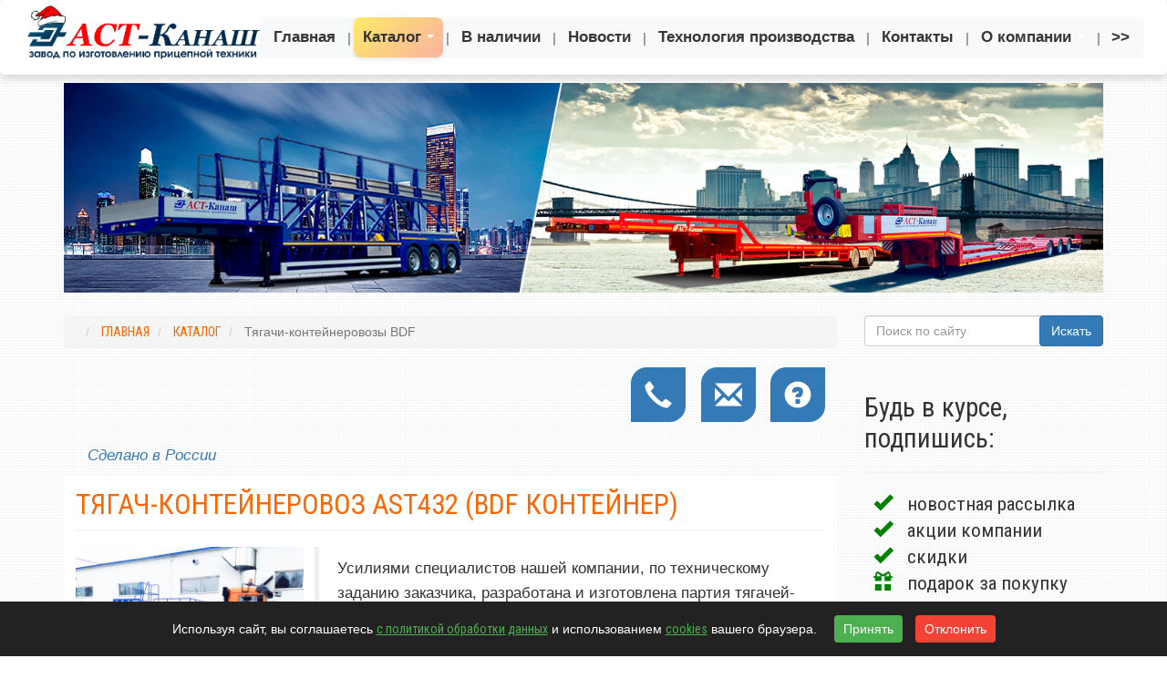

--- FILE ---
content_type: text/html; charset=utf-8
request_url: https://avtost.com/katalog/tyagachi-konteynerovozy/
body_size: 40517
content:
<!DOCTYPE html PUBLIC "-//W3C//DTD XHTML 1.0 Transitional//EN" "http://www.w3.org/TR/xhtml1/DTD/xhtml1-transitional.dtd">
<html xmlns="http://www.w3.org/1999/xhtml" xml:lang="ru-ru" lang="ru-ru" dir="ltr">
<head>
  

	<meta name="google-site-verification" content="bYvriDhYAQmfNervuJj12Y7RGe7Bc3oEQlvCxD4WWco" />
	<meta name="yandex-verification" content="991216473ff16957" />

    <!--[if lte IE 8]><script src="http://phpbbex.com/oldies/oldies.js" charset="utf-8"></script><![endif]-->
	<meta name="viewport" content="width=device-width, initial-scale=1.0">
 	<base href="https://avtost.com/katalog/tyagachi-konteynerovozy/" />
	<meta http-equiv="content-type" content="text/html; charset=utf-8" />
	<meta name="rights" content="Все права защищены. © 2003-2025 ООО “АСТ-Канаш”" />
	<meta name="description" content="Тягачи-контейнеровозы AST432 предназначен для транспортировки сменных BDF кузовов или контейнеров" />
	
	<title>Тягачи-контейнеровозы BDF | Каталог</title>
	<link href="/templates/jo_j3_e_jl_u_p/favicon.ico" rel="shortcut icon" type="image/vnd.microsoft.icon" />
	<link href="/plugins/system/jcemediabox/css/jcemediabox.min.css?694e8c6cd10a5c458a4efb27d8ee5c83" rel="stylesheet" type="text/css" />
	<link href="/media/jui/css/chosen.css?fc50aa6cb2ba1fdd5bfcea2dff021be9" rel="stylesheet" type="text/css" />
	<link href="/media/com_finder/css/finder.css" rel="stylesheet" type="text/css" />
	<link href="https://avtost.com/media/com_acymailing/css/module_default.css?v=1538372789" rel="stylesheet" type="text/css" />
	<script type="application/json" class="joomla-script-options new">{"csrf.token":"fa7bc5200ea0a54f7918a1901ebe1114","system.paths":{"root":"","base":""}}</script>
	<script src="/media/jui/js/jquery.min.js?fc50aa6cb2ba1fdd5bfcea2dff021be9" type="text/javascript"></script>
	<script src="/media/jui/js/jquery-noconflict.js?fc50aa6cb2ba1fdd5bfcea2dff021be9" type="text/javascript"></script>
	<script src="/media/jui/js/jquery-migrate.min.js?fc50aa6cb2ba1fdd5bfcea2dff021be9" type="text/javascript"></script>
	<script src="/media/system/js/caption.js?fc50aa6cb2ba1fdd5bfcea2dff021be9" type="text/javascript"></script>
	<script src="/media/jui/js/bootstrap.min.js?fc50aa6cb2ba1fdd5bfcea2dff021be9" type="text/javascript"></script>
	<script src="/media/system/js/core.js?fc50aa6cb2ba1fdd5bfcea2dff021be9" type="text/javascript"></script>
	<script src="/plugins/system/jcemediabox/js/jcemediabox.min.js?1f7b0a303a8f99b234bb0a0914bb82ad" type="text/javascript"></script>
	<script src="/media/jui/js/chosen.jquery.min.js?fc50aa6cb2ba1fdd5bfcea2dff021be9" type="text/javascript"></script>
	<script src="/media/jui/js/jquery.autocomplete.min.js" type="text/javascript"></script>
	<script src="https://avtost.com/media/com_acymailing/js/acymailing_module.js?v=5104" type="text/javascript" async="async"></script>
	<script type="text/javascript">
jQuery(window).on('load',  function() {
				new JCaption('img.caption');
			});jQuery(document).ready(function(){WfMediabox.init({"base":"\/","theme":"standard","width":"","height":"","lightbox":0,"shadowbox":0,"icons":1,"overlay":1,"overlay_opacity":0.8,"overlay_color":"#000000","transition_speed":0,"close":2,"scrolling":"fixed","labels":{"close":"Close","next":"Next","previous":"Previous","cancel":"Cancel","numbers":"{{numbers}}","numbers_count":"{{current}} of {{total}}","download":"Download"}});});
	jQuery(function ($) {
		initChosen();
		$("body").on("subform-row-add", initChosen);

		function initChosen(event, container)
		{
			container = container || document;
			$(container).find(".advancedSelect").chosen({"disable_search_threshold":10,"search_contains":true,"allow_single_deselect":true,"placeholder_text_multiple":"\u0412\u0432\u0435\u0434\u0438\u0442\u0435 \u0438\u043b\u0438 \u0432\u044b\u0431\u0435\u0440\u0438\u0442\u0435 \u043d\u0435\u0441\u043a\u043e\u043b\u044c\u043a\u043e \u0432\u0430\u0440\u0438\u0430\u043d\u0442\u043e\u0432","placeholder_text_single":"\u0412\u044b\u0431\u0435\u0440\u0438\u0442\u0435 \u0437\u043d\u0430\u0447\u0435\u043d\u0438\u0435","no_results_text":"\u0420\u0435\u0437\u0443\u043b\u044c\u0442\u0430\u0442\u044b \u043d\u0435 \u0441\u043e\u0432\u043f\u0430\u0434\u0430\u044e\u0442"});
		}
	});
	jQuery(function($){ initTooltips(); $("body").on("subform-row-add", initTooltips); function initTooltips (event, container) { container = container || document;$(container).find(".hasTooltip").tooltip({"html": true,"container": "body"});} });
jQuery(document).ready(function() {
	var value, searchword = jQuery('#mod-finder-searchword138');

		// Get the current value.
		value = searchword.val();

		// If the current value equals the default value, clear it.
		searchword.on('focus', function ()
		{
			var el = jQuery(this);

			if (el.val() === 'Текст для поиска...')
			{
				el.val('');
			}
		});

		// If the current value is empty, set the previous value.
		searchword.on('blur', function ()
		{
			var el = jQuery(this);

			if (!el.val())
			{
				el.val(value);
			}
		});

		jQuery('#mod-finder-searchform138').on('submit', function (e)
		{
			e.stopPropagation();
			var advanced = jQuery('#mod-finder-advanced138');

			// Disable select boxes with no value selected.
			if (advanced.length)
			{
				advanced.find('select').each(function (index, el)
				{
					var el = jQuery(el);

					if (!el.val())
					{
						el.attr('disabled', 'disabled');
					}
				});
			}
		});
	var suggest = jQuery('#mod-finder-searchword138').autocomplete({
		serviceUrl: '/finder?format=json&amp;task=suggestions.suggest&amp;tmpl=component',
		paramName: 'q',
		minChars: 1,
		maxHeight: 400,
		width: 300,
		zIndex: 9999,
		deferRequestBy: 500
	});});	if(typeof acymailingModule == 'undefined'){
				var acymailingModule = [];
			}
			
			acymailingModule['emailRegex'] = /^[a-z0-9!#$%&\'*+\/=?^_`{|}~-]+(?:\.[a-z0-9!#$%&\'*+\/=?^_`{|}~-]+)*\@([a-z0-9-]+\.)+[a-z0-9]{2,10}$/i;

			acymailingModule['NAMECAPTION'] = 'Имя';
			acymailingModule['NAME_MISSING'] = 'Пожалуйста, введите свое имя';
			acymailingModule['EMAILCAPTION'] = 'Адрес эл. почты';
			acymailingModule['VALID_EMAIL'] = 'Пожалуйста, введите корректный эл. адрес';
			acymailingModule['ACCEPT_TERMS'] = 'Пожалуйста, ознакомьтесь с \'Условиями и положениями\'';
			acymailingModule['CAPTCHA_MISSING'] = 'Пожалуйста, введите защитный код, отображаемый на картинке';
			acymailingModule['NO_LIST_SELECTED'] = 'Пожалуйста, выберите рассылки, на которые вы хотите подписаться';
		
	</script>

    <link rel="stylesheet" href="/templates/jo_j3_e_jl_u_p/css/bootstrap.min.css" type="text/css" />
	<link rel="stylesheet" href="/templates/jo_j3_e_jl_u_p/css/template.css" type="text/css" />
	<link rel="stylesheet" href="/templates/jo_j3_e_jl_u_p/css/mycss.css" type="text/css" />
  <script src="/templates/jo_j3_e_jl_u_p/js/jquery-script.js" type="text/javascript"></script>
      
  <script src="/templates/jo_j3_e_jl_u_p/js/modernizr.custom.js" type="text/javascript"></script>
  <script src="/templates/jo_j3_e_jl_u_p/js/classie.js" type="text/javascript"></script>
  <script src="/templates/jo_j3_e_jl_u_p/js/main.js" type="text/javascript"></script>
     
  <script src="https://www.nic.ru/hcp2/file_editor/home/ast-kanash/avtost.com/docs/templates/jo_j3_e_jl_u_p/js/modernizr.custom.js"></script>
  <script src="https://www.nic.ru/hcp2/file_editor/home/ast-kanash/avtost.com/docs/templates/jo_j3_e_jl_u_p/js/main.js"></script>
  <script src="https://www.nic.ru/hcp2/file_editor/home/ast-kanash/avtost.com/docs/templates/jo_j3_e_jl_u_p/js/classie.js"></script>
  


	
	
	
	<script src="//code.jivosite.com/widget.js" data-jv-id="0vjGVVMRmP" async></script>
	
		
<meta name="yandex-verification" content="991216473ff16957" />







</head>
<body>
    
       
    <!-- ????????
        <div style="height: 30px; background: url(https://uguide.ru/js/script/girlianda_uguide_ru_1.gif) repeat-x 100%;"></div>
     -->
     
    
   	<div class="container airSticky_stop-block" style="background: url(/images/background1-ast-trailers.png) repeat scroll 0% 0%;">

      
      
     <div class="row">
    <div id="top-menu" class="col-md-12">
        <div class="menu-container">
            <div class="menu-logo">
                <a href="https://avtost.com/" title="Главная страница">
                    <img src="https://avtost.com/images/banner/astkanash-ng.png" alt="Логотип" />
                </a>
            </div>
            <ul class="nav menu mod-list">
<li class="item-101 default"><a href="/" >Главная</a></li><li class="item-115 active deeper parent"><a href="/katalog/" class="menu-icon">Каталог</a><ul class="nav-child unstyled small"><li class="item-124"><a href="/katalog/avtovozy/" >Автовозы</a></li><li class="item-126"><a href="/katalog/panelevozy/" >Панелевозы</a></li><li class="item-125"><a href="/katalog/traly-tyazhelovozy/" >Тралы тяжеловозы</a></li><li class="item-127"><a href="/katalog/polupritsepy-ploschadki-konteynerovozy/" >Полуприцепы площадки, контейнеровозы</a></li><li class="item-128"><a href="/katalog/pritsepy-rospuski/" >Прицепы роспуски</a></li><li class="item-197 current active"><a href="/katalog/tyagachi-konteynerovozy/" >Тягачи-контейнеровозы BDF</a></li><li class="item-129"><a href="/katalog/razdvizhnye-polupritsepy/" >Раздвижные полуприцепы</a></li><li class="item-130"><a href="/katalog/selskohozyaystvennye-pritsepy-polupritsepy-furgony/" >Сельскохозяйственные прицепы, полуприцепы, фургоны</a></li><li class="item-131"><a href="/katalog/navesnoe-i-pritsepnoe-oborudovanie/" >Навесное и прицепное оборудование</a></li><li class="item-188"><a href="/katalog/traktornye-razdvizhnye-pritsepy/" >Тракторные раздвижные прицепы</a></li><li class="item-316"><a href="/pritsepy/" >Прицепы</a></li></ul></li><li class="item-337"><a href="/v-nalichii/" >В наличии</a></li><li class="item-177"><a href="/o-kompanii/news/" >Новости</a></li><li class="item-119"><a href="/katalog-panelevozy/tekhnologiya-proizvodstva" >Технология производства</a></li><li class="item-123"><a href="/katalog-panelevozy/vopros-otvet" >Отзывы</a></li><li class="item-339"><a href="/kontakty/kontakti" >Контакты</a></li><li class="item-114"><a href="/katalog-panelevozy/o-kompanii" class="menu-icon">О компании</a></li><li class="item-240"><a href="/" >&gt;&gt;</a></li><li class="item-247 deeper parent"><a href="/home" >&gt;&gt;</a><ul class="nav-child unstyled small"><li class="item-248"><a href="/katalog-panelevozy/tekhnologiya-proizvodstva" >Технология производства</a></li><li class="item-249"><a href="/fotogalereya" >Фотогалерея</a></li><li class="item-252"><a href="/katalog-panelevozy/vopros-otvet" onclick="window.open(this.href, 'targetWindow', 'toolbar=no,location=no,status=no,menubar=no,scrollbars=yes,resizable=yes'); return false;">Отзывы</a></li></ul></li><li class="item-253"><a href="/home" >&gt;&gt;</a></li></ul>


<div class="custom"  >
	<div class="btn-group btn-menu-mobile"><button type="button" class="btn btn-default dropdown-toggle" data-toggle="dropdown"><i class="glyphicon glyphicon-menu-hamburger"></i> Меню</button>
<ul class="dropdown-menu" role="menu">
<li>		<div class="moduletable">
						<ul class="nav menu-mobile mod-list">
<li class="item-101 default"><a href="/" >Главная</a></li><li class="item-115 active deeper parent"><a href="/katalog/" class="menu-icon">Каталог</a><ul class="nav-child unstyled small"><li class="item-124"><a href="/katalog/avtovozy/" >Автовозы</a></li><li class="item-126"><a href="/katalog/panelevozy/" >Панелевозы</a></li><li class="item-125"><a href="/katalog/traly-tyazhelovozy/" >Тралы тяжеловозы</a></li><li class="item-127"><a href="/katalog/polupritsepy-ploschadki-konteynerovozy/" >Полуприцепы площадки, контейнеровозы</a></li><li class="item-128"><a href="/katalog/pritsepy-rospuski/" >Прицепы роспуски</a></li><li class="item-197 current active"><a href="/katalog/tyagachi-konteynerovozy/" >Тягачи-контейнеровозы BDF</a></li><li class="item-129"><a href="/katalog/razdvizhnye-polupritsepy/" >Раздвижные полуприцепы</a></li><li class="item-130"><a href="/katalog/selskohozyaystvennye-pritsepy-polupritsepy-furgony/" >Сельскохозяйственные прицепы, полуприцепы, фургоны</a></li><li class="item-131"><a href="/katalog/navesnoe-i-pritsepnoe-oborudovanie/" >Навесное и прицепное оборудование</a></li><li class="item-188"><a href="/katalog/traktornye-razdvizhnye-pritsepy/" >Тракторные раздвижные прицепы</a></li><li class="item-316"><a href="/pritsepy/" >Прицепы</a></li></ul></li><li class="item-337"><a href="/v-nalichii/" >В наличии</a></li><li class="item-177"><a href="/o-kompanii/news/" >Новости</a></li><li class="item-119"><a href="/katalog-panelevozy/tekhnologiya-proizvodstva" >Технология производства</a></li><li class="item-123"><a href="/katalog-panelevozy/vopros-otvet" >Отзывы</a></li><li class="item-339"><a href="/kontakty/kontakti" >Контакты</a></li><li class="item-114"><a href="/katalog-panelevozy/o-kompanii" class="menu-icon">О компании</a></li><li class="item-240"><a href="/" >&gt;&gt;</a></li><li class="item-247 deeper parent"><a href="/home" >&gt;&gt;</a><ul class="nav-child unstyled small"><li class="item-248"><a href="/katalog-panelevozy/tekhnologiya-proizvodstva" >Технология производства</a></li><li class="item-249"><a href="/fotogalereya" >Фотогалерея</a></li><li class="item-252"><a href="/katalog-panelevozy/vopros-otvet" onclick="window.open(this.href, 'targetWindow', 'toolbar=no,location=no,status=no,menubar=no,scrollbars=yes,resizable=yes'); return false;">Отзывы</a></li></ul></li><li class="item-253"><a href="/home" >&gt;&gt;</a></li></ul>
		</div>
	</li>
</ul>
</div></div>

        </div>
    </div>
</div>

      
		<div class="row">
			<div id="top" class="col-md-12">
				

<div class="custom banner"  >
	<p><img src="/images/banner/home-banner10.png" alt="" /></p></div>

			</div>
		</div>

         

             
                 
          
          <div class="row">
			<div id="top1" class="col-md-12">
				
			</div>
		</div>
                  
		<div class="row">
			<div id="component" class="col-lg-9 col-sm-12">
						<div class="moduletable">
						<div aria-label="breadcrumbs" role="navigation">
	<ul itemscope itemtype="https://schema.org/BreadcrumbList" class="breadcrumb">
					<li class="active">
				<span class="divider icon-location"></span>
			</li>
		
						<li itemprop="itemListElement" itemscope itemtype="https://schema.org/ListItem">
											<a itemprop="item" href="/" class="pathway"><span itemprop="name">Главная</span></a>
					
											<span class="divider">
							 						</span>
										<meta itemprop="position" content="1">
				</li>
							<li itemprop="itemListElement" itemscope itemtype="https://schema.org/ListItem">
											<a itemprop="item" href="/katalog/" class="pathway"><span itemprop="name">Каталог</span></a>
					
											<span class="divider">
							 						</span>
										<meta itemprop="position" content="2">
				</li>
							<li itemprop="itemListElement" itemscope itemtype="https://schema.org/ListItem" class="active">
					<span itemprop="name">
						Тягачи-контейнеровозы BDF					</span>
					<meta itemprop="position" content="3">
				</li>
				</ul>
</div>
		</div>
			<div class="moduletable">
						

<div class="custom"  >
	<ul class="dop-menu">
<li><a href="tel:+78353324514"><i class="glyphicon glyphicon-earphone"></i></a></li>
<li><a href="mailto:ast@avtost.com"><i class="glyphicon glyphicon-envelope"></i></a></li>
<li><a href="/vopros-otvet"><i class="glyphicon glyphicon-question-sign"></i></a></li>
</ul></div>
		</div>
			<div class="moduletable-madein clearfix">
						

<div class="custom-madein clearfix"  >
	<p>Сделано в России</p></div>
		</div>
	
				<div class="blog" itemscope itemtype="https://schema.org/Blog">
	
	
	
	
	
				<div class="items-leading clearfix">
							<div class="blog-post leading-0"
					itemprop="blogPost" itemscope itemtype="https://schema.org/BlogPosting">
					

			<div class="page-header">

							<h2 itemprop="name">
											<a href="/tyagachi-konteynerovozy/tyagach-kontejnerovoz-ast432" itemprop="url">
						Тягач-контейнеровоз AST432 (BDF контейнер)</a>
									</h2>
			
											</div>
	




<a href="/tyagachi-konteynerovozy/tyagach-kontejnerovoz-ast432" itemprop="url">
		<div class="pull-left item-image"> 
			<a href="/tyagachi-konteynerovozy/tyagach-kontejnerovoz-ast432"><img
			 src="/images/katalog/tyagachi-konteinerovozy/tyagach-konteinerovozAST432/11.jpg" alt="" itemprop="thumbnailUrl"/></a>
	 
	</div>
</a>


<div style="overflow: hidden" class="blog-item-text">
<span itemscope itemtype="http://schema.org/Product">
	<blockquote>
		<p itemprop="description">Усилиями специалистов нашей компании, по техническому заданию заказчика, разработана и изготовлена партия тягачей-контейнеровозов модели AST432, на шасси автомобиля КАМАЗ 43253. Тягач-контейнеровоз AST432 изготовлен в соответствии требованиями ДОПОГ (ADR) и предназначен для транспортировки сменных BDF кузовов или контейнеров, в том числе с опасными грузами различных классов опасности.</p>
		<footer itemprop="name">Тягач-контейнеровоз AST432</footer>
	</blockquote>
	

</div>


				</div>
									</div><!-- end items-leading -->
	
	
	
	
		</div>
						<div class="moduletable">
						<div aria-label="breadcrumbs" role="navigation">
	<ul itemscope itemtype="https://schema.org/BreadcrumbList" class="breadcrumb">
					<li class="active">
				<span class="divider icon-location"></span>
			</li>
		
						<li itemprop="itemListElement" itemscope itemtype="https://schema.org/ListItem">
											<a itemprop="item" href="/" class="pathway"><span itemprop="name">Главная</span></a>
					
											<span class="divider">
							 						</span>
										<meta itemprop="position" content="1">
				</li>
							<li itemprop="itemListElement" itemscope itemtype="https://schema.org/ListItem">
											<a itemprop="item" href="/katalog/" class="pathway"><span itemprop="name">Каталог</span></a>
					
											<span class="divider">
							 						</span>
										<meta itemprop="position" content="2">
				</li>
							<li itemprop="itemListElement" itemscope itemtype="https://schema.org/ListItem" class="active">
					<span itemprop="name">
						Тягачи-контейнеровозы BDF					</span>
					<meta itemprop="position" content="3">
				</li>
				</ul>
</div>
		</div>
			<div class="moduletable">
						

<div class="custom"  >
	<ul class="dop-menu" style="text-align: left;">
<li><a href="tel:+78353324514"><i class="glyphicon glyphicon-earphone"></i></a></li>
<li><a href="mailto:ast@avtost.com"><i class="glyphicon glyphicon-envelope"></i></a></li>
<li><a href="/vopros-otvet"><i class="glyphicon glyphicon-question-sign"></i></a></li>
</ul></div>
		</div>
	
			</div>
			<div id="right-column" class="col-lg-3 col-sm-12">
						<div class="moduletable">
						
<form id="mod-finder-searchform138" action="/search" method="get" class="form-search">
	<div class="finder">
		<input type="search" name="q" id="mod-finder-searchword138" class="search-query input-medium form-control" size="25" value="" placeholder="Поиск по сайту"/><br /><button class="btn btn-primary hasTooltip  finder" type="submit" title="Искать"><span class="icon-search icon-white"></span>Искать</button>
						<input type="hidden" name="Itemid" value="197" />	</div>
</form>
		</div>
			<div class="moduletable">
							<h3>Будь в курсе, подпишись:</h3>
						<div class="acymailing_module" id="acymailing_module_formAcymailing61021">
	<div class="acymailing_fulldiv" id="acymailing_fulldiv_formAcymailing61021" style="text-align:center" >
		<form id="formAcymailing61021" action="/katalog/tyagachi-konteynerovozy/" onsubmit="return submitacymailingform('optin','formAcymailing61021')" method="post" name="formAcymailing61021"  >
		<div class="acymailing_module_form" >
			<div class="acymailing_introtext"><hr />
<ul class="text-left lead list-unstyled newsletter">
	<li><span class="glyphicon glyphicon-ok" aria-hidden="true"></span> новостная рассылка</li>
	<li><span class="glyphicon glyphicon-ok" aria-hidden="true"></span> акции компании</li>
	<li><span class="glyphicon glyphicon-ok" aria-hidden="true"></span> скидки</li>
	<li><span class="glyphicon glyphicon-gift" aria-hidden="true"></span> подарок за покупку</li>
</ul></div>			<table class="acymailing_form" style="width: 100%;">
				<tr>
												<td class="acyfield_email acy_requiredField">
								<input id="user_email_formAcymailing61021"  onfocus="if(this.value == 'Адрес эл. почты') this.value = '';" onblur="if(this.value=='') this.value='Адрес эл. почты';" class="inputbox form-control" type="text" name="user[email]" style="width:100%" value="Адрес эл. почты" title="Адрес эл. почты"/>
							</td> </tr><tr>
					
					<td  class="acysubbuttons">
												<input class="button subbutton btn btn-primary" type="submit" value="Подписаться" name="Submit" onclick="try{ return submitacymailingform('optin','formAcymailing61021'); }catch(err){alert('The form could not be submitted '+err);return false;}"/>
											</td>
				</tr>
			</table>
			<div class="acymailing_finaltext"><a href="/images/privacy-policy25.pdf" target="_blank">политика конфиденциальности</a>
<hr /></div>			<input type="hidden" name="ajax" value="1" />
			<input type="hidden" name="acy_source" value="module_199" />
			<input type="hidden" name="ctrl" value="sub"/>
			<input type="hidden" name="task" value="notask"/>
			<input type="hidden" name="redirect" value="https%3A%2F%2Favtost.com%2Fkatalog%2Ftyagachi-konteynerovozy%2F"/>
			<input type="hidden" name="redirectunsub" value="https%3A%2F%2Favtost.com%2Fkatalog%2Ftyagachi-konteynerovozy%2F"/>
			<input type="hidden" name="option" value="com_acymailing"/>
						<input type="hidden" name="hiddenlists" value="1"/>
			<input type="hidden" name="acyformname" value="formAcymailing61021" />
									</div>
		</form>
	</div>
	</div>

		</div>
			<div class="moduletable contact">
						

<div class="custom contact"  >
	<h3 class="text-h1 text-page-name">Отдел продаж:</h3>
<p><a class="text-h1" href="tel:+78002225421">8 (800) 222-54-21</a></p>
<h4>(Бесплатно по России)</h4>
<hr />
<h4>Контакты для связи:</h4>
<p><a class="text-h1" href="tel:+78353324514">+7 (83533) 2-45-14</a></p>
<p> </p>
<!--<p><a class="text-h1" href="mailto:ast@avtost.com">ast@avtost.com</a></p> -->
<p><a id="blink3" class="text-h1" href="mailto:ast@avtost.com">ast@avtost.com</a></p>
<hr />
<p><a href="https://vk.com/astkanash" target="_blank" rel="nofollow noopener noreferrer"><img style="width: 72px;" src="https://img.icons8.com/?size=100&amp;id=13977&amp;format=png&amp;color=000000" alt="ВКонтакте" height="72" /></a><!--<a href="https://ru-ru.facebook.com/avtost/" target="_blank" rel="nofollow noopener noreferrer"><img style="width: 64px;" src="/images/socseti/f.png" alt="Facebook" /></a><a href="https://www.instagram.com/astkanash/" target="_blank" rel="nofollow noopener noreferrer"><img style="width: 64px;" src="/images/socseti/i.png" alt="Pictaram" /></a>--><a href="https://www.youtube.com/channel/UCD4kspZePVVOEnJF0wvUA2Q" target="_blank" rel="nofollow noopener noreferrer"><img style="width: 68px;" src="https://img.icons8.com/?size=100&amp;id=CFgF77P6Dw9p&amp;format=png&amp;color=000000" alt="YouTube" height="68" /></a><a href="https://wa.me/79603140035" target="_blank" rel="noopener noreferrer"><img src="/images/Whatsapp_PNG.png" alt="" width="62" height="62" /></a><a href="https://t.me/astkanash" target="_blank" rel="noopener noreferrer"><img src="https://img.icons8.com/?size=100&amp;id=7jrHorBRorpX&amp;format=png&amp;color=000000" alt="Button Image" width="71" height="71" /></a></p>
<p> </p>
<p>Производство и продажа полуприцепов, прицепов с ценами от производителя торговой марки AST-TRAILERS ООО «АСТ-Канаш». Высокое качество, выгодные цены.</p></div>
		</div>
			<div class="moduletable">
						

<div class="custom"  >
	<div class="geografiya">
	<p>География поставок АСТ-Канаш</p>
	<a href="/images/banner/geografiya.jpg" class="jcepopup" type="image/jpeg" target="_blank"><img src="/images/banner/geografiya.jpg" alt="" /></a>
</div>
<div>
	<a href="/images/dokumenty/sertifikat.jpg" class="jcepopup" type="image/jpeg" target="_blank"><img src="/images/banner/iso_large.png" alt="" /></a>
</div></div>
		</div>
	
			</div>
		</div>

		<div class="row">
			<div id="footer" class="col-md-12">
						<div class="moduletable">
							<h3 class="text-h1 text-page-name">Каталог производимой техники</h3>
						

<div class="custom"  >
	<div class="row">
<div class="col-lg-6 col-md-6 col-sm-12 col-xs-12">
<div class="cat-all-page"><a href="/katalog/avtovozy/"><img src="/images/katalog/avtovozy/ast-949220/avtovoz-ast-949220-2-.jpg" alt="" /></a>
<h4>Автовозы</h4>
<p>для транспортировки различных видов автомобилей</p>
<div> </div>
</div>
</div>
<div class="col-lg-6 col-md-6 col-sm-12 col-xs-12">
<div class="cat-all-page"><a href="/katalog/traly-tyazhelovozy/"><img src="/images/katalog/traly/polupritsep-949133-2-kombajnovoz/polupritsep-949133-kombajnovoz-3-.jpg" alt="" /></a>
<div>
<h4>Тяжеловозы</h4>
<p>для перевозки дорожной, строительной, сельскохозяйственной техники</p>
</div>
</div>
</div>
</div>
<div class="row">
<div class="col-lg-6 col-md-6 col-sm-12 col-xs-12">
<div class="cat-all-page"><a href="/katalog/panelevozy/"><img src="/images/katalog/panelevozy/949132-03-12-34/panelevoz-949132-03-12-34-2-.jpg" alt="" /></a>
<div>
<h4>Панелевозы</h4>
<p>для перевозки панелей железобетонных, строительных конструкций</p>
</div>
</div>
</div>
<div class="col-lg-6 col-md-6 col-sm-12 col-xs-12">
<div class="cat-all-page"><a href="/katalog/polupritsepy-ploschadki-konteynerovozy/"><img src="/images/katalog/platformy/polupritsep-ploschadka-949134/polupritsep-ploschadka-949134-01.jpg" alt="" /></a>
<div>
<h4>Площадки</h4>
<p>для перевозки строительной и дорожной техники, строительных конструкций</p>
</div>
</div>
</div>
</div>
<div class="row">
<div class="col-lg-6 col-md-6 col-sm-12 col-xs-12">
<div class="cat-all-page"><a href="/katalog/pritsepy-rospuski/"><img src="/images/katalog/rospuski/pritsep-rospusk-949173-r8/pritsep-rospusk-949173-r8-4-.jpg" alt="" /></a>
<div>
<h4>Роспуски</h4>
<p>для перевозки леса в хлыстах, лесоматериалов, труб</p>
</div>
</div>
</div>
<div class="col-lg-6 col-md-6 col-sm-12 col-xs-12">
<div class="cat-all-page"><a href="/katalog/razdvizhnye-polupritsepy/"><img src="/images/katalog/razdvizhnye/polupritsep-949167/polupritsep-949167-3-.jpg" alt="" /></a>
<div>
<h4>Раздвижные</h4>
<p>для перевозки опор, балок, линий электропередач</p>
</div>
</div>
</div>
</div>
<div class="row">
<div class="col-lg-6 col-md-6 col-sm-12 col-xs-12">
<div class="cat-all-page"><a href="/katalog/selskohozyaystvennye-pritsepy-polupritsepy-furgony/"><img src="/images/katalog/selskohozyaystvennye/pritsep-dlya-krs-02/pritsep-dlya-krs-02-01-.jpg" alt="" /></a>
<div>
<h4>Сельскохозяйственные</h4>
<p>для транспортировки различных сыпучих и инертных грузов</p>
</div>
</div>
</div>
<div class="col-lg-6 col-md-6 col-sm-12 col-xs-12">
<div class="cat-all-page"><a href="/katalog/navesnoe-i-pritsepnoe-oborudovanie/"><img src="/images/katalog/navesnoe/skorostnoj-otval-so-s/skorostnoj-otval-so-s-01-.jpg" alt="" /></a>
<div>
<h4>Навесное и прицепное оборудование</h4>
<p>для очисти проезжей части от снега, для перевозки с/х грузов</p>
</div>
</div>
</div>
</div></div>
		</div>
			<div class="moduletable">
						<ul class="list-unstyled">
	<li>&#169; 2026 АСТ-Канаш. Все права защищены.</li>
	<li>Адрес: Россия, Чувашская Республика, 429330, г. Канаш, ул. Красноармейская, 80.</li>
    <li>Отдел продаж: <a href="tel:+78002225421">8 (800) 222-54-21</a></li>
	<li>Тел.: <a href="tel:+78353324514">+7 (83533) 2-45-14</a>, <a href="tel:+78353343700">+7 (83533) 4-37-00</a>; Факс: <a href="tel:+78353343700">+7 (83533) 4-37-00</a>.</li>
	<li>Эл. адрес: <a href="mailto:ast@avtost.com">ast@avtost.com</a></li>
	<li>Сайт: <a href="http://avtost.com/">www.avtost.com</a></li>
	<li>Соц. сети: <a href="https://vk.com/astkanash" target="_blank" rel="nofollow"><img style='width: 32px;' src="/images/socseti/vk.png" alt="ВКонтакте"><!--</a><a href="https://ru-ru.facebook.com/avtost/" target="_blank" rel="nofollow"><img style='width: 32px;' src="/images/socseti/f.png" alt="Facebook"></a><a href="https://www.instagram.com/astkanash/" target="_blank" rel="nofollow"><img style='width: 32px;' src="/images/socseti/i.png" alt="Instagram"></a>--><a href="https://www.youtube.com/channel/UCD4kspZePVVOEnJF0wvUA2Q/videos" target="_blank" rel="nofollow"><img style='width: 32px;' src="/images/socseti/you.png" alt="YouTube"></a></li>
	<li><small>Вся представленная на&nbsp;сайте информация, касающаяся техники и сервисного обслуживания, носит информационный характер и не&nbsp;является публичной офертой, определяемой положениями ст.&nbsp;437&nbsp;(2)&nbsp;ГК&nbsp;РФ.<br />Опубликованная на&nbsp;данном сайте информация может быть изменена в&nbsp;любое время без&nbsp;предварительного уведомления.</small></li>
  <li>Техническое оснащение и комплектацию прицепной техники просим уточнять у специалистов завода.</li>
	<li><a href="/images/privacy-policy25.pdf" target="_blank">Политика конфиденциальности</a></li>
      <br>
</ul>
      
		</div>
	
			</div>
		</div>

	</div>
	
                 
                  
                  
<!--              
<script src="https://daruse.ru/assets/js/snowfall.js"></script>
<script type="text/javascript">
   $(document).snowfall();
</script>
-->


  
  <!-- Баннер согласия -->
    <div id="cookie-banner" style="position: fixed; bottom: 0; left: 0; width: 100%; background: #222; color: #fff; padding: 15px; text-align: center; z-index: 9999; display: none;">
        Используя сайт, вы соглашаетесь <a href="/images/privacy-policy25.pdf" style="color: #4caf50; text-decoration: underline; text-transform: lowercase;" target="_blank" rel="noopener noreferrer">с политикой обработки данных</a> и использованием <a href="/images/Cookie.pdf" style="color: #4caf50; text-decoration: underline; text-transform: lowercase;" target="_blank" rel="noopener noreferrer">cookies</a> вашего браузера.
        <button id="accept-cookies" style="margin-left: 15px; padding: 5px 10px; background-color: #4caf50; color: #fff; border: none; border-radius: 4px; cursor: pointer; transition: background-color 0.3s ease;">Принять</button>
        <button id="decline-cookies" style="margin-left: 10px; padding: 5px 10px; background-color: #f44336; color: #fff; border: none; border-radius: 4px; cursor: pointer; transition: background-color 0.3s ease;">Отклонить</button>
    </div>

    <script>
        (function() {
            const banner = document.getElementById('cookie-banner');

            // Проверка согласие в sessionStorage
            const consent = sessionStorage.getItem('cookiesAccepted');

            if (consent === 'true') {
                // Если согласие есть в текущей сессии — загрузка аналитики и не показывать баннер
                loadAnalytics();
            } else {
                // Иначе показываем баннер
                banner.style.display = 'block';
            }

            document.getElementById('accept-cookies').onclick = function() {
                sessionStorage.setItem('cookiesAccepted', 'true');
                banner.style.display = 'none';
                loadAnalytics();
            };

            document.getElementById('decline-cookies').onclick = function() {
                sessionStorage.setItem('cookiesAccepted', 'false');
                banner.style.display = 'none';
                // Аналитика не загружается
            };

            function loadAnalytics() {
                // Яндекс Метрика
                (function (d, w, c) {
                    (w[c] = w[c] || []).push(function() {
                        try {
                            w.yaCounter21998650 = new Ya.Metrika({
                                id:21998650,
                                clickmap:true,
                                trackLinks:true,
                                accurateTrackBounce:true,
                                webvisor:true,
                                trackHash:true
                            });
                        } catch(e) { }
                    });
                    var n = d.getElementsByTagName("script")[0],
                        s = d.createElement("script"),
                        f = function () { n.parentNode.insertBefore(s, n); };
                    s.type = "text/javascript";
                    s.async = true;
                    s.src = "https://mc.yandex.ru/metrika/watch.js";
                    if(w.opera == "[object Opera]"){
                        d.addEventListener("DOMContentLoaded", f, false);
                    } else { f(); }
                })(document, window, "yandex_metrika_callbacks");

                // Google Analytics
                (function(i,s,o,g,r,a,m){
                    i['GoogleAnalyticsObject']=r;
                    i[r]=i[r]||function(){(i[r].q=i[r].q||[]).push(arguments)};
                    i[r].l=1*new Date();
                    a=s.createElement(o);
                    m=s.getElementsByTagName(o)[0];
                    a.async=1;
                    a.src=g;
                    m.parentNode.insertBefore(a,m);
                })(window,document,'script','https://www.google-analytics.com/analytics.js','ga');
                ga('create', 'UA-42800749-1', 'auto');
                ga('send', 'pageview');
            }
        })();
    </script>
  
<!-- Подключение библиотеки снега  
<script src="https://cdn.jsdelivr.net/gh/scottschiller/snowstorm/snowstorm.js">
<script>
 
  snowStorm.snowColor = '#fff';     // Цвет снежинок (белый)
  snowStorm.flakesMax = 128;        // Максимальное количество снежинок
  snowStorm.flakesMaxActive = 80;   // Сколько снежинок видно одновременно
  snowStorm.useTwinkleEffect = true; // Снежинки будут мерцать и исчезать
  snowStorm.followMouse = false;    // Снег не должен реагировать на мышь
  snowStorm.snowStick = true;      // Снег не будет "прилипать" к низу экрана
</script>
      --> 
    
    
      
<!-- Большие круглые снежинки (НЬЮ) 
<canvas id="snowCanvas" style="position: fixed; top: 0; left: 0; pointer-events: none; z-index: 9999;"></canvas>

<script>
  (function() {
    const canvas = document.getElementById('snowCanvas');
    const ctx = canvas.getContext('2d');
    let width = window.innerWidth;
    let height = window.innerHeight;
    const flakes = [];
    
    // Определяем мобильное устройство
    const isMobile = /Android|webOS|iPhone|iPad|iPod|BlackBerry|IEMobile|Opera Mini/i.test(navigator.userAgent);
    
    // Настройки в зависимости от устройства
    const settings = {
      maxFlakes: isMobile ? 50 : 150, // Меньше снежинок на мобильных
      maxRadius: isMobile ? 2 : 3,    // Меньший размер на мобильных
      maxSpeed: isMobile ? 1.5 : 2,    // Медленнее на мобильных
      windFactor: isMobile ? 0.3 : 0.5 // Меньшее смещение на мобильных
    };

    // Настройка размера canvas
    function resizeCanvas() {
      width = window.innerWidth;
      height = window.innerHeight;
      canvas.width = width;
      canvas.height = height;
      
      // Обновляем настройки при изменении ориентации
      if (isMobile) {
        settings.maxFlakes = width < 768 ? 40 : 60;
      }
    }
    window.addEventListener('resize', resizeCanvas);
    resizeCanvas();

    // Создаём массив снежинок
    function createFlakes() {
      const flakesCount = isMobile ? settings.maxFlakes : 150;
      
      for (let i = 0; i < flakesCount; i++) {
        flakes.push({
          x: Math.random() * width,
          y: Math.random() * height,
          radius: Math.random() * settings.maxRadius + 0.5,
          speed: Math.random() * settings.maxSpeed + 0.5,
          wind: Math.random() * settings.windFactor
        });
      }
    }
    createFlakes();

    // Функция отрисовки кадра
    function drawSnow() {
      ctx.clearRect(0, 0, width, height);
      ctx.fillStyle = 'rgba(255, 255, 255, 0.8)';

      flakes.forEach(flake => {
        // Двигаем снежинку
        flake.y += flake.speed * (isMobile ? 0.8 : 1); // Еще медленнее на мобильных
        flake.x += Math.sin(flake.wind);

        // Если снежинка улетела за нижнюю границу, возвращаем её наверх
        if (flake.y > height) {
          flake.y = -10; // Начинаем чуть выше экрана
          flake.x = Math.random() * width;
        }

        // Рисуем снежинку
        ctx.beginPath();
        ctx.arc(flake.x, flake.y, flake.radius, 0, Math.PI * 2);
        ctx.fill();
      });

      requestAnimationFrame(drawSnow);
    }

    drawSnow();
  })();
</script>
-->
      
      
  
</body>
</html>

--- FILE ---
content_type: text/css
request_url: https://avtost.com/templates/jo_j3_e_jl_u_p/css/template.css
body_size: 30328
content:
@import url('https://fonts.googleapis.com/css?family=Roboto+Condensed:300,400&subset=cyrillic');


@font-face {
    font-family: 'ZonaPro';  /* Имя, которое будете использовать в CSS */
    src: url('/fonts/ZonaPro-Black.ttf') format('truetype');  /* Путь к файлу */
    font-weight: normal;  /* Обычный вес */
    font-style: normal;   /* Обычный стиль */
    font-display: swap;   /* Оптимизация загрузки: сначала загрузка текстов, затем шрифт */
}




#accept-cookies:hover {
  background-color: #45a049;
}

html {
	overflow-y: scroll; 
}

body {
	position: relative;
	font-family: Arial, Helvetica, sans-serif;
	font-size: 14px; 
  background: #fff url(https://mnogoblog.ru/wp-content/uploads/2013/06/decor2.png) top center no-repeat;
}




#footer .moduletable {
  margin: 0 0.62rem;
}

#component .item-page, #component .blog {
	background: #fff;
	padding: 1.25rem;
	overflow: hidden
}

#right-column .moduletable {
	margin: 0 0 3rem;
}

a.news_link img {
	width: 100%;
	margin: 0 0 0.6rem
}

h1, h2, h3, h4, h5, h6 {
	line-height: 1.2em;
	font-family: 'Roboto Condensed', sans-serif;
	font-weight: 400;
	margin: 0 0 1rem 0; 
}

h1, h2, a {
	text-transform: uppercase
}

h1 {
	font-size: 3.5rem
}

h2 {
	font-size: 3.1rem
}

h3 {
	font-size: 2.9rem
}

h4 {
	font-size: 2.6rem
}

p {
	font-size: 1.7rem;
	line-height: 1.6em;
	margin: 0 0 2.4rem 0
}

a {
	text-decoration: none;
	color: #fb6705;
	font-family: 'Roboto Condensed', sans-serif
}

a:hover {
	color: #000000
}



#blink3 {
  -webkit-animation: blink3 0.5s linear infinite;
  animation: blink3 0.5s linear infinite;
}
@-webkit-keyframes blink3 {
 0% { color: rgb(183, 65, 14); }
  50% { color: rgb(139,0,0); }
  100% { color: rgb(183, 65, 14); }
}






.lead {
	font-family: 'Roboto Condensed', sans-serif;
	font-weight: 400;
}

.page-header h2 {
	margin: 0
}

.leading-0 .page-header {
	margin-top: 0
}

/* text H1-H4 */
.text-h1, .text-h2, .text-h3, .text-h4 {
	line-height: 1.2em;
	margin: 0 0 1rem 0;
	text-transform: none
}

.text-h1 {
	font-size: 3.5rem
}

.text-h2 {
	font-size: 3.1rem
}

.text-h3 {
	font-size: 2.9rem
}

.text-h4 {
	font-size: 2.3rem
}

/* END text H1-H4 */
.text-site-color {
	color: #fb6705
}

.text-page-name {
	border-bottom: 1px solid #eee;
	padding-bottom: 9px
}

/* blog page image */
.pull-left.item-image {
	overflow: hidden;
	margin: 0 1.25rem 1.25rem 0;
	width: 250px;
	text-align: center
}

.pull-left.item-image img {
	max-width: 100%
}

/* END blog page image */
.footer1 {
	padding: 1.25rem 0
}




/* menu */
/* ОБНОВЛЕНИЯ: 
   - Мобильное сабменю (ul.menu li:hover > ul): теперь шире (100% ширины), имеет полное оформление (тень, рамка, фон, скругления), как в десктопе, но статичное и интегрированное в вертикальный стек.
   - Шрифт: Montserrat.
   - Добавьте Google Fonts link: <link href="https://fonts.googleapis.com/css2?family=Montserrat:wght@400;600;700&display=swap" rel="stylesheet">.
   - Черточки-разделители: теперь между всеми пунктами меню (кроме последнего), а не только первыми двумя.
*/

.menu-container {
    display: flex;
    align-items: center; /* Центрирование по вертикали */
    justify-content: center; /* Центрирование по горизонтали */
    margin: 0 0 1.25rem;
    padding: 0.5rem 1.25rem;
    background-color: #ffffff; /* Непрозрачный белый фон */
    border-radius: 5px;
    box-shadow: 0 4px 10px rgba(0, 0, 0, 0.15);
    position: fixed; /* Закрепляем всегда вверху */
    top: 0;
    left: 0;
    right: 0;
    z-index: 1000;
    box-sizing: border-box; /* Учитывает padding в ширине */
    gap: 2rem; /* Расстояние между логотипом и меню */
}

.menu-container::before {
    position: absolute;
    top: 0;
    left: 0;
    right: 0;
    bottom: 0;
    background: /**/ /* Удалено: пустой фон для прозрачности контейнера */
    opacity: 0.1;
    pointer-events: none;
}

.menu-logo {
    flex-shrink: 0;
    position: relative;
    z-index: 2;
    margin-bottom: 12px;
}

.menu-logo img {
    height: 60px; /* Базовая высота для больших экранов */
    width: auto;
    max-width: 100%; /* Предотвращает переполнение */
    border-radius: 1px; /* Мягкие углы */
    transition: transform 0.3s ease; /* Лёгкая анимация */
}

ul.menu, ul.menu li:hover > ul {
    background: #f8f9fa; /* Непрозрачный светло-серый фон */
}

ul.menu {
    margin: 0;
    border-radius: 0; /* Контейнер уже округлён */
    padding: 0;
    text-align: center;
    list-style: none;
    position: relative;
    z-index: 2;
    display: flex; /* Делаем меню флекс-контейнером */
    justify-content: center; /* Центрируем пункты меню по горизонтали */
    gap: 0.5rem; /* Расстояние между пунктами */
}

ul.menu li, ul.menu li:hover > ul, ul.menu li:hover > ul li {
    margin: 0;
}

ul.menu li {
    list-style: none;
    padding: 0;
    position: relative;
    z-index: 1;
}

ul.menu li:not(:last-child)::after {
    content: "|"; /* Вертикальная палочка */
    position: absolute;
    right: -0.25rem; /* Позиционирование рядом с пунктом */
    top: 50%;
    transform: translateY(-50%);
    color: #666; /* Серый цвет для палочки */
    font-size: 1.5rem; /* Размер палочки */
    font-weight: normal;
}

ul.menu ul {
    display: none;
    padding-left: 0;
}

ul.menu li:hover > ul {
    display: block;
    position: absolute;
    top: 100%;
    background: #f8f9fa; /* Непрозрачный фон */
    border: 1px solid #e0e0e0;
    border-radius: 10px;
    box-shadow: 0 4px 10px rgba(0, 0, 0, 0.15);
    z-index: 10; /* Увеличил z-index */
    min-width: 200px; /* Минимальная ширина */
}

ul.menu li:hover > ul li {
    border-top: 1px solid #e0e0e0;
    box-shadow: none;
    display: block;
    width: 300px;
    padding-left: 0;
}

ul.menu li:hover > ul li a {
    text-transform: none;
}

ul.menu a, ul.menu span {
    font-family: 'Montserrat', sans-serif; /* Шрифт Montserrat */
    font-weight: 600; /* Полужирный вес */
    color: #363737; /* Тёмно-серый текст */
    text-decoration: none;
    padding: 1rem;
    text-transform: none;
    display: block;
    font-size: 1.7rem;
    cursor: pointer;
    transition: all 0.4s ease; /* Плавные переходы */
    position: relative;
    background: transparent; /* Прозрачность */
    border-radius: 8px; /* Скруглённые углы */
    margin: 0 0.5rem; /* Отступы между пунктами */
    box-shadow: none; /* Тень убрана */
}

ul.menu a:hover, ul.menu a:focus, ul.menu span:hover {
    color: #00008b; /* Синий текст при наведении */
    transform: translateY(-3px) scale(1.02); /* Подъём и рост */
    box-shadow: 0 4px 15px rgba(0, 0, 0, 0.2); /* Тень при наведении */
    background: rgba(255, 255, 255, 0.9); /* Лёгкий акцент при наведении */
}

ul.menu li.active a {
    background: linear-gradient(135deg, #ffea67 0%, #fab1a0 100%); /* Непрозрачный градиент */
    color: #333333; /* Тёмный текст */
    box-shadow: 0 2px 5px rgba(0, 0, 0, 0.1); /* Тень */
}

/* Адаптивность для маленьких экранов */
@media (max-width: 768px) {
    .menu-container {
        flex-direction: column; /* Стек: логотип сверху, меню снизу */
        align-items: center; /* Центрирование по вертикали */
        justify-content: center; /* Центрирование содержимого */
        padding: 0.5rem; /* Меньше отступов */
        border-radius: 10px; /* Меньше скруглений */
        width: 100%; /* Занимает всю ширину */
        gap: 0.5rem; /* Меньше расстояние между логотипом и меню */
        flex-wrap: nowrap; /* Без переноса */
        background-color: #ffffff; /* Непрозрачный белый */
    }

    .menu-logo {
        margin-bottom: 0; /* Убрать нижний отступ */
        width: auto; /* Автоматическая ширина */
        order: initial; /* Логотип первым (сверху) */
    }

    .menu-logo img {
        height: 70px; /* Увеличенная высота логотипа для мобильного */
        max-width: 200px; /* Ограничение ширины, чтобы не переполнять */
    }

    ul.menu {
        text-align: center; /* Центрирование текста меню */
        flex-direction: column; /* Пункты вертикально */
        width: 100%; /* Меню на всю ширину */
        gap: 0; /* Убрать промежутки между пунктами */
        order: initial; /* Меню ниже логотипа */
    }

    ul.menu li {
        display: block; /* Пункты в столбец */
        width: 100%; /* Растянуть на всю ширину */
        margin: 0; /* Убрать отступы */
    }

    ul.menu a, ul.menu span {
        font-size: 1.5rem; /* Меньший шрифт */
        padding: 0.75rem; /* Меньше отступов */
        margin: 0; /* Убрать боковые отступы */
        background: transparent; /* Прозрачность */
        text-align: center; /* Центрирование текста в пункте */
    }

    /* Скрыть палочки на мобильном */
    ul.menu li:not(:last-child)::after {
        display: none;
    }

    ul.menu li:hover > ul {
        position: static; /* Сабменю статическое */
        display: block;
        width: 100%; /* Ширина 100% - ключевой апдейт */
        box-shadow: 0 2px 8px rgba(0, 0, 0, 0.1); /* Тень */
        border: 1px solid #e0e0e0; /* Рамка */
        border-radius: 8px; /* Скругления */
        background: #f8f9fa; /* Фон */
        padding: 0.5rem 0; /* Внутренние отступы для разделения */
        margin-top: 0.5rem; /* Отступ от основного пункта */
    }

    ul.menu li:hover > ul li {
        width: 100%; /* Растянуть пункты сабменю на 100% */
        border-top: 1px solid #e0e0e0; /* Разделители */
    }

    ul.menu li:hover > ul li a {
        padding: 0.5rem; /* Меньше отступов в сабменю */
        font-size: 1.4rem; /* Меньший шрифт */
        background: transparent; /* Без фона */
    }
}

@media (max-width: 480px) {
    .menu-logo img {
        height: 40px; /* Высота логотипа на очень маленьких экранах */
        max-width: 350px;
    }

    ul.menu a, ul.menu span {
        font-size: 1.3rem;
        padding: 0.5rem;
    }

    .menu-container {
        gap: 0.5rem; /* Ещё меньше расстояние */
        padding: 0.25rem 1rem; /* Адаптировать отступы */
        background-color: #ffffff; /* Непрозрачный */
    }

    ul.menu li:hover > ul {
        box-shadow: 0 1px 4px rgba(0, 0, 0, 0.1); /* Ещё проще тень на мини-моби */
        padding: 0.25rem 0;
    }
}
/* END menu */






















/* banner na glavnoj */
.banner {
	position: relative
}

.banner img {
	width: 100%
}

.banner .banner-text {
	width: 100%;
	position: absolute;
	top: 0.3rem
}

.banner .banner-text img:first-child, .banner .banner-text img:last-child {
	max-width: 300px;
	width: 22.388059701492537%;
	margin-top: 1.5%;
	margin-left: 0.5%;
}

.banner .banner-text img:first-child {
	float: left
}

.banner .banner-text img:last-child {
	float: right
}

/* END banner na glavnoj */

/* banner na vseh stranicah */
.banner-cat {
	display: block;
	overflow: hidden;
	margin-bottom: 1.25rem
}

.banner-cat .banner-text img:first-child, .banner-cat .banner-text img:last-child {
	max-width: 300px;
	width: 22.388059701492537%
}

.banner-cat .banner-text img:first-child {
	float: left
}

.banner-cat .banner-text img:last-child {
	float: right
}

/* END banner na vseh stranicah */

/* box style white */
.box-style-white {
	position: relative;
	padding: 1rem;
	border: 1px solid #D0D0D0;
	box-shadow: 0px 1px 4px 0px rgba(0, 0, 0, 0.14);
	background: #fff;
	border-radius: 5px;
	margin: 1rem 0 2rem 0;
	overflow: hidden
}

.box-style-white img {
	width: 100%
}

.box-style-white h4 {
	padding: 0.5rem;
	color: #333;
	font-size: 2.8rem;
	border-bottom: 1px solid #D0D0D0
}

.box-style-white p {
	padding: 0.5rem;
	font-size: 2rem;
	color: #333
}

.box-style-white a {
	text-transform: none
}

.box-style-white a:hover, .box-style-white a:focus {
	text-decoration: none
}

.box-style-white.cat h4 {
	position: relative;
	background: none;
	color: #fb2805
}

.box-style-white.bottom-cat {
	padding: 0 0 1rem;
	min-height: 335px;
}

.box-style-white.bottom-cat h4 {
	position: inherit;
	background: none;
	color: #fb2805;
	padding: 0.5rem 1rem 0 1rem
}

.box-style-white.bottom-cat p {
	padding: 0 1rem
}

/* END box style white */

/* box-style-new */
.box-style-new {
	position: relative;
	padding: 1rem;
	border: 3px #1b809e;
	border-style: solid double double solid !important;
	box-shadow: 0px 1px 4px 0px rgba(0, 0, 0, 0.14) !important;
	background: #f5ccc5 !important;
	border-radius: 5px;
	margin: 1rem 0 2rem 0;
	overflow: hidden
}

.nribbon {
    width: 200px;
    height: 40px;
    line-height: 40px;
    position: absolute;
    top: 30px;
    left: -50px;
    z-index: 2;
    overflow: hidden;
    -webkit-transform: rotate(-45deg);
    transform: rotate(-45deg);
    border: 1px dashed;
    box-shadow: 0 0 0 3px #1b809e, 0px 21px 5px -18px rgba(0,0,0,0.6);
    background: #1b809e;
    text-align: center;
		color: white;
		font-size: 1.6em;
		font-style: italic;
}

/* END box style new */

/* box list style white */
ul.box-list-style-white, ul.box-list-style-white li {
	list-style: none;
	margin: 0;
	padding: 0
}

ul.box-list-style-white li {
	display: inline-block;
	max-width: 235px;
	vertical-align: top
}

ul.box-list-style-white li img {
	width: 100%
}

ul.box-list-style-white li a {
	padding: 1.25rem 0;
	display: block;
	margin: 1.25rem 0.62rem;
	border: 1px solid #D0D0D0;
	box-shadow: 0px 1px 4px 0px rgba(0, 0, 0, 0.14);
	background: #fff;
	border-radius: 5px;
	color: #333;
	overflow: hidden
}

ul.box-list-style-white li a:hover, ul.box-list-style-white li a:focus {
	text-decoration: none
}

ul.box-list-style-white li a h4, ul.box-list-style-white li a p {
	padding: 0 1.25rem
}

ul.box-list-style-white li a h4 {
	color: #fb6705
}

ul.box-list-style-white li a p {
	margin: 0;
	text-transform: none;
	font-size: 2rem
}

/* END box list style white */

/* contact right module */
.contact {
	font-family: 'Roboto Condensed', sans-serif
}

.contact p {
	margin-bottom: 0
}

.contact a:hover, .contact a:focus {
	color: #000000
}


.contact p:last-child {
	margin: 1.25rem 0
}

/* END contact right module */

/* geografiya right module */
.geografiya {
	background: #ffffff;
	border-radius: 5px;
	margin: 0 auto 1.25rem auto;
	text-align: center;
	width: 95%
}

.geografiya p {
	margin-bottom: 0;
	font-size: 1.5rem;
	text-transform: uppercase
}

.geografiya img {
	border-radius: 5px;
	box-shadow: 0px -2px 4px 0px rgba(100, 100, 100, 0.5);
	width: 100%
}

/* END geografiya right module */
.slides li, .flex-caption {
	margin: 0
}

.flexslider {
	margin-bottom: 1.25rem
}

.flex-caption, .flex-caption a {
	width: 100%;
	height: 100%
}

.flex-caption {
	padding: 0;
	position: absolute;
	left: 0;
	top: 0;
	background: none
}

/* vstupitelnoe izobrazhenie */
.pull-none.item-image img {
	width: 100%
}

/* END vstupitelnoe izobrazhenie */

/* number list */
ol li {
	font-size: 1.7rem;
	line-height: 1.6em;
	margin: 0 0 1.25rem
}

ol li div.row div:last-child {
	border-left: 1px solid #fff;
	box-shadow: -1px 0 0 #e1e1e1
}

/* END number list */
.item-page ul {
	margin-bottom: 2.5rem
}

.item-page ul li {
	font-size: 1.7rem;
	line-height: 1.6em;
	list-style: none
}

.item-page ul li a {
	text-transform: none
}

/* info block */
blockquote.bq {
	margin: 2.5rem 0;
	border: 1px solid #eee;
	border-left-width: 5px;
	border-radius: 3px;
	background: #fff
}

blockquote.bq.danger {
	border-left-color: #ce4844;
	background: #fcf3f2
}

blockquote.bq.info {
	border-left-color: #1b809e;
	background: #f1fcff
}

blockquote.bq.success {
	border-left-color: #5cb85c;
	background: #f1fff1
}

/* END info block */

/* tehnicheskie harakteristiki */
ol.teh-info {
}

ol.teh-info li {
	font-size: 1.8rem;
	line-height: 1.6em;
	margin: 0 0 1.25rem;
	font-family: 'Roboto Condensed', sans-serif;
	text-transform: uppercase;
	padding: 0.62rem 0
}

ol.teh-info ol {
	list-style: none;
	padding-left: 0
}

ol.teh-info ol li {
	font-size: 1.7rem;
	font-family: "Helvetica Neue", Helvetica, Arial, sans-serif;
	text-transform: none;
	margin: 0;
	padding: 0.62rem 2.5rem;
	border-top: 1px solid #e1e1e1
}

ol.teh-info ol li:nth-child(2n+1) {
	background: #F5F5F5
}

ol.teh-info ol li:nth-child(2n) {
	background: #F7F7F9
}

/* END tehnicheskie harakteristiki */

/* tehnicheskie harakteristiki */
ul.teh-info {
	list-style: none;
	padding-left: 0
}

ul.teh-info li {
	font-size: 1.7rem;
	font-family: "Helvetica Neue", Helvetica, Arial, sans-serif;
	text-transform: none;
	margin: 0;
	padding: 0.62rem 2.5rem;
	border-top: 1px solid #e1e1e1
}

ul.teh-info li:nth-child(2n+1) {
	background: #F5F5F5
}

ul.teh-info li:nth-child(2n) {
	background: #F7F7F9
}

/* END tehnicheskie harakteristiki */

/* news block */
.newsflash-title {
	font-size: 2.2rem
}

a.news_link {
	text-decoration: none;
	background: #fff;
	display: block;
	padding: 1.25rem 0;
	color: #fb6705;
	margin: 0 0 2rem
}

a.news_link p {
	font-family: Arial, Helvetica, sans-serif;
	color: #333;
	text-transform: none
}

/* END news block */

/* katalog name */
.page-header {
	overflow: hidden;
	margin: 0 0 1.75rem;
	width: 100%
}

/* END katalog name */

/* chertezh pricepov */
.img-shema {
	text-align: center
}

.img-shema img {
	width: 100%;
	max-width: 700px;
	margin-bottom: 2.5rem
}

/* END chertezh pricepov */

/* */
.blog-post {
	display: inline-block;
	width: 100%;
	margin-bottom: 3.75rem
}

/* katalog proizvodimoj tehniki */
.cat-all-page {
	width: 100%;
	display: inline-block;
	margin: 0 0 2.5rem;
	border: 1px solid #eee;
	border-radius: 3px;
	background: #fff;
	padding: 1rem
}

.cat-all-page a {
	text-decoration: none;
	display: inline-block;
	width: 100%
}

.cat-all-page img {
	width: 40%;
	max-width: 300px;
	float: left
}

.cat-all-page div {
	width: 60%;
	overflow: hidden;
	padding: 0 1rem
}

.cat-all-page h4 {
	color: #fb6705
}

.cat-all-page p {
	margin: 0;
	text-transform: none;
	font-size: 2rem;
	color: #333
}

/* END katalog proizvodimoj tehniki */

/* icon for open menu */
.menu-icon:after {
	display: inline-block;
	width: 0;
	height: 0;
	vertical-align: top;
	border-top: 4px solid #000;
	border-right: 4px solid transparent;
	border-left: 4px solid transparent;
	border-top-color: #fff;
	border-bottom-color: #fff;
	margin: 0.9rem 0 0 0.62rem;
	content: ""
}

ul.menu a.menu-icon:hover:after, ul.menu-mobile a.menu-icon:hover:after {
	border-top-color: #000;
	border-bottom-color: #000
}

/* END icon for open menu */

/* komplektatsiya-i-servis */
.komplektatsiya-i-servis {
	text-align: center;
	margin-bottom: 2.5rem
}

.komplektatsiya-i-servis img {
	width: 30%;
	max-width: 600px;
	display: inline-block;
	margin: 0.62rem
}

/* END komplektatsiya-i-servis */

/* dopolnitelnye-optsii */
.dopolnitelnye-optsii {
	margin-bottom: 2.5rem;
	display: inline-block;
	width: 100%;
	border: 1px solid #eee;
	border-radius: 3px;
	padding: 1rem
}

.dopolnitelnye-optsii img {
	width: 40%;
	max-width: 300px;
	float: left
}

.dopolnitelnye-optsii div {
	width: auto;
	overflow: hidden;
	padding: 0 0 0 2.5rem
}

.dopolnitelnye-optsii ul li {
	font-size: 1.7rem;
	line-height: 1.6em;
	list-style: none
}

.dopolnitelnye-optsii ul li a {
	text-transform: none
}

/* END dopolnitelnye-optsii */

/* dop-menu */
.dop-menu {
	padding: 0;
	text-align: right
}

.dop-menu li {
	list-style: none;
	display: inline-block
}

.dop-menu li a {
	margin: 0 1.25rem 1.25rem 0
}

.dop-menu li i {
	border-radius: 1.75rem 0;
	padding: 1.5rem;
	color: #ffffff;
	background: #337ab7;
	font-size: 3rem
}

.dop-menu li i:hover, .dop-menu li i:active {
	background: #fb6705
}

/* END dop-menu */
.subheading-category {
	display: block;
	margin-bottom: 5rem;
}

/* cat-gallery */
.cat-gallery a {
	display: inline-block
}

.cat-gallery img {
	width: 100%;
	margin: 0 0 1.25rem
}

/* END cat-gallery */

/* search */
div.finder {
	position: relative
}

button.finder, form#finder-search button.btn.btn-primary {
	position: absolute;
	top: 0;
	right: 0
}

form#finder-search label, #finder-search .word a.btn, div.search-pages-counter {
	display: none
}

#finder-search .word label, #finder-search .word button.btn.btn-primary {
	vertical-align: middle
}

ul.search-results.list-striped li {
	margin-bottom: 2.5rem
}

p.result-text {
	margin-bottom: 0.62rem
}

input.inputbox.form-control {
	width: 100%;
	margin: 0 auto
}

.acysubbuttons, .acyfield_email.acy_requiredField {
	padding: 0.5em 1em;
}
.acysubbuttons input {
	width: 100%;
}

fieldset.word {
	margin: 1.25rem 0 2.5rem 0
}

div.search-pagination {
	text-align: center
}

/* END search */
.fotogalereya2 {
	text-align: center
}

.fotogalereya2 img {
	width: 48%;
	margin: 0 1.25rem 1.75rem 0
}

.box-1 {
	margin-bottom: 2.5rem;
	display: inline-block;
	width: 100%;
	border: 1px solid #eee;
	border-radius: 3px;
	padding: 1rem
}

.box-1 a {
	display: block
}

.box-1 ul li {
	font-size: 14px;
	line-height: 1.42857143;
	list-style: disc;
}

.flex-direction-nav .flex-next {
	right: 0;
}

.flex-direction-nav .flex-prev {
	left: 0;
}

.flex-direction-nav a {
	width: 60px;
	height: 300px;
	margin: -182px 0 0;
	opacity: 0.6;
}

/* enable/disable zoom-image */
a.jcepopup span.jcemediabox-zoom-image {
	display: none
}

/* END enable/disable zoom-image */

/* print PDF */
.glyphicon-print:after {
	content: "Версия для печати (.PDF)";
	font-family: 'Roboto Condensed', sans-serif;
	padding-left: 10px;
	vertical-align: bottom
}

/* END print PDF */

/* */
.form-control {
	max-width: 100% !important
}

.qfsubmit input[type="button"] {
	margin: 0 auto;
	display: block;
}

.table-striped {
	font-size: 1.7rem;
	font-family: "Helvetica Neue", Helvetica, Arial, sans-serif;
	margin: 0;
	padding: 0.62rem 2.5rem;
}

.new-year {
	text-align: center;
}

.new-year img {
	width: 60% !important;
	max-width: 698px;
	position: absolute;
	top: -30%;
	left: 50%;
	margin-left: -25%;
}

.newsletter span {
	margin: 0 0.5em;
	color: green;
}

/* коментарии */
#disqus_thread {
    background: #fff;
    border: 0;
}

@media (max-width:768px) {
	body {

		/* new year */
		/*background: url(/images/background-ast-trailers.png) repeat-y scroll center top, transparent url(/images/new-year/snowflakes.png) repeat scroll 0% 0%;		/* END new year */*/

		background: url(/images/background1-ast-trailers.png) repeat-y scroll center top, transparent url(/images/background.gif) repeat scroll 0% 0%;
		padding: 0.6rem 0
	}

	.banner {
		position: relative;
		overflow: hidden
	}

	.banner img {
		width: 230%
	}

	.banner-text {
		width: 100%;
		position: static !important;
		margin-top: 0.3rem;
		display: block;
		text-align: center
	}

	.banner-text img:first-child {
		float: none;
		max-width: 600px !important;
		width: 100% !important
	}

	.banner-text img:last-child {
		display: none
	}

	ul.box-list-style-white li {
		max-width: 45%
	}

	.blog-item-text {
		width: 100%
	}

	ol.teh-info {
		padding-left: 1.25rem;
		word-wrap: break-word
	}

	.cat-all-page img, .cat-all-page div {
		width: 100%;
		margin: 0
	}

	.cat-all-page img {
		padding: 0;
		text-align: center
	}

	.cat-all-page div {
		padding: 0.62rem 0 0 0
	}

	.komplektatsiya-i-servis img {
		width: 45%
	}

	/* dopolnitelnye-optsii (max-width: 768px) */
	.dopolnitelnye-optsii div, .dopolnitelnye-optsii img {
		width: 100%
	}

	.dopolnitelnye-optsii div {
		padding: 0.62rem 0 0 0
	}

	/* END dopolnitelnye-optsii */
	.fotogalereya2 img {
		width: 100%;
		margin: 0 0 1.75rem
	}

	.flex-direction-nav a {
		width: 33px;
		height: 200px;
		margin: -110px 0 0;
		background-size: cover;
	}

}

@media (max-width:450px) {
	body {

		/* new year */
		/*background: url(/images/background-ast-trailers.png) repeat-y scroll center top, transparent url(/images/new-year/snowflakes.png) repeat scroll 0% 0%;*/
		/* END new year */

		background: url(/images/background1-ast-trailers.png) repeat-y scroll center top, transparent url(/images/background.gif) repeat scroll 0% 0%;
		padding: 0.6rem 0
	}

	ul.box-list-style-white li {
		max-width: 100%
	}

}

@media (min-width:768px) {
	body {

		/* new year */
		/*background: url(/images/background-ast-trailers.png) repeat-y scroll center top, transparent url(/images/new-year/snowflakes.png) repeat scroll 0% 0%;*/
		/* END new year */

		background: url(/images/background1-ast-trailers.png) repeat-y scroll center top, transparent url(/images/background.gif) repeat scroll 0% 0%;
		padding: 0.6rem 0
	}

}

@media (min-width:992px) {
	body {

		/* new year */
		/*background: url(/images/background-ast-trailers.png) repeat-y scroll center top, transparent url(/images/new-year/snowflakes.png) repeat scroll 0% 0%;*/
		/* END new year */

		background: url(/images/background1-ast-trailers.png) repeat-y scroll center top, transparent url(/images/background.gif) repeat scroll 0% 0%;
		padding: 0.6rem 0
	}

	/* box style white (min-width: 992px) */
	.box-style-white {
		min-height: 380px
	}

	.box-style-white h4 {
		font-size: 2.8rem
	}

	.box-style-white p {
		font-size: 2rem
	}

	/* END box style white */
}

@media (min-width:1200px) {
	body {

		/* new year */
		/*background: url(/images/background-ast-trailers.png) repeat-y scroll center top, transparent url(/images/new-year/snowflakes.png) repeat scroll 0% 0%;*/
		/* END new year */

		background: url(/images/background1-ast-trailers.png) repeat-y scroll center top, transparent url(/images/background.gif) repeat scroll 0% 0%;
		padding: 0.6rem 0
	}

	/* box style white (min-width: 1200px) */
	.box-style-white {
		min-height: auto
	}

	.box-style-white h4 {
		font-size: 2rem
	}

	.box-style-white p {
		font-size: 1.8rem
	}

	/* END box style white */
}

@media (min-width:1470px) {
	body {

		/* new year */
		/*background: url(/images/background-ast-trailers.png) repeat-y scroll center top, transparent url(/images/new-year/snowflakes.png) repeat scroll 0% 0%;*/
		/* END new year */

		background: url(/images/background1-ast-trailers.png) repeat-y scroll center top, transparent url(/images/background.gif) repeat scroll 0% 0%;
		padding: 0.6rem 0
	}

	.container {
		width: 1455px
	}

	/* box style white (min-width: 1470px) */
	.box-style-white {
		min-height: auto
	}

	.box-style-white h4 {
		font-size: 2.8rem
	}

	.box-style-white p {
		font-size: 2rem
	}

	/* END box style white */
}

/* apear mobile menu */
@media (min-width: 790px){
	.btn-menu-mobile {
		display: none
	}

}

@media (max-width:790px) {

	/* menu (min-width: 1470px) */
	ul.menu,
	.nav li.item-240 {
		display: none;
	}
}

	/* Smoothly fade out main menu */
	@media (max-width:1470px){
	.nav li.item-123,
	.nav li.item-122,
	.nav li.item-121{
		display: none;
	}
}
@media (min-width:1470px){
	.nav li.item-253{
		display: none;
	}
}

@media (max-width:1200px){
	.nav li.item-120,
	.nav li.item-119,
	.nav li.item-253{
		display: none;
	}
}
@media (min-width:1200px){
	.nav li.item-247{
		display:none;
	}
}

@media (max-width:990px){
	.nav li.item-118,
	.nav li.item-253,
	.nav li.item-247{
		display: none;
	}
}
@media (min-width:990px){
	.nav li.item-240{
		display: none;
	}
}
/* END Smoothly fade out main menu */

/* Style for <addr> */
abbr {
	text-decoration: none;
	border-bottom: 1px dotted #fc9105 !important;
}
abbr.stfr {
	border-bottom: none !important;
}

/* rounded roma ordered list */
ol.circles-list {
    list-style-type: none;
    list-style-type: lower-roman !ie; /*IE 7- hack*/

    margin: 0;
    margin-left: 4em;
    padding: 0;

    counter-reset: li-counter;
}
ol.circles-list > li{
    position: relative;
    margin-bottom: 2px;
    padding-left: 0.5em;
    min-height: 1em;
  
}
ol.circles-list > li:before {
    position: absolute;
    top: 0;
    left: -1.33em;
    width: 1.2em;
    height: 1.2em;

    font-size: 0.9em;
    line-height: 1.1;
    text-align: center;
    color: #f5f5f5;

    border: 2px solid #c5c5c5;
    border-radius: 50%;
    background-color: #727272;
    content: counter(li-counter, lower-roman);
    counter-increment: li-counter;
}
/* END rounded roma ordered list */

/* "made in" header underline */
.moduletable-madein {
	  display: inline-block;
    position: relative;
	  padding: 0px 0px 0px 5px;
	  left: 1em;
	  top: 0.7em;
	  bottom: 0px;
	  font-size: 1.5em;
	  color: #337ab7;
	  font-style: italic;
}

.sravn-pan
{
backgrond: #c5c5c5;
display: reliative;
}


/* printable style */
@media print {
	#footer, #topmenu, #top, #right-column, #nsc_wnd, #nsc_tabtxt, .nav, .menu, .noprint, .acymailing_module_form, .dop-menu, .breadcrumb {
		display: none;
		height: 0;
	};
	.container  {background: none !important};
}
/* END printable style */

body {
    padding-top: 90px; /* Отступ сверху, равный высоте меню (примерно 70-90px; подкорректируйте под ваш дизайн) */
}



--- FILE ---
content_type: text/css
request_url: https://avtost.com/templates/jo_j3_e_jl_u_p/css/mycss.css
body_size: 12463
content:
* {
	margin: 0;
	box-sizing: border-box;
}
body {
	background: FFF9F2;
  
}
.post-wrap {
	max-width: 2100px;
	margin: 0 auto;
	display: flex;
	justify-content: center;
	flex-wrap: wrap;
}
.post-item {
	padding: 15px;	
}
.post-link {
	text-decoration: none;
	display: block;
}
.post-item-wrap {
	overflow: hidden;
	position: relative;
}
.post-item img {
	display: block;
	width: 100%;
}
.text-wrapper {
	position: absolute; 
	display: flex;
	justify-content: flex-end;
	flex-direction: column;
    height: 100%;
    top: 0;
    left: 0;
    z-index: 10;
    width: 100%;
	padding: 20px;
    background: #FFEFD7;    
    transform: translate3d(-100%,0,0);    
    transition: transform .5s cubic-bezier(.33,.02,0,.93);
}
.post-item:hover .text-wrapper {
	transform: translate3d(0,0,0);
	transition: transform .5s cubic-bezier(.33,.02,0,.93) .3s;
}
.overlay {
	position: absolute;
    width: 100%;
    height: 100%;
    top: 0;
    left: 0;
    z-index: 5;
    background: #D1AFA6;    
    transform: translate3d(-100%,0,0);
    transition: transform .4s cubic-bezier(.33,.02,0,.93) .2s;
}
.post-item:hover .overlay {
	transform: translate3d(0,0,0);    
    transition: transform .5s cubic-bezier(.33,.02,0,.93);
}
.post-cat {
	text-transform: uppercase;
	margin-bottom: 5px;
	color: #4A4A40;
	font-weight: 800;
}
.post-title {
	font-size: 18px;
	font-weight: 400;
	color: #4A4A40;
	font-style: italic;
}
@media (min-width: 600px) {
	.post-item {
		flex-basis: 50%;
		flex-shrink: 0;				
	}
}
@media (min-width: 800px) {
	.post-item {
		flex-basis: 25%;			
	}
}








.contacts-wrapper {
  display: flex;
  flex-direction: column; /* Элементы располагаются в колонку */
}

  .map-container {
    width: 100%; /* Устанавливаем ширину карты на 100% */
    height: 300px; /* Высота карты для мобильных устройств */
  }



<!-- Подключите Font Awesome (если ещё не подключён) -->
<link rel="stylesheet" href="https://cdnjs.cloudflare.com/ajax/libs/font-awesome/6.5.0/css/all.min.css">
  /* Анимация контейнера кнопки в наличии*/
  .cat {
    transition: transform .3s ease, box-shadow .3s ease;
    border-radius: 8px;
    overflow: hidden;
    background: #fff;
    border: 1px solid #e0e0e0;
  }

  .cat:hover {
    transform: translateY(-6px);
    box-shadow: 0 12px 24px rgba(0,0,0,.15);
  }

  /* Кнопка заявки */
  .btn-mail {
    display: inline-block;
    margin-top: 12px;
    padding: 10px 22px;
    background: #3366cc;
    color: #fff;
    border: none;
    border-radius: 4px;
    font-size: 14px;
    cursor: pointer;
    transition: background .3s ease;
    text-decoration: none;
  }

  .btn-mail:hover {
    background: #3366cc;
    color:ffa500;
  }




.product-features {
  list-style: none;
  padding: 0;
}

.product-features li {
  margin: 10px 0;
  font-size: 16px;
}

.product-features i {
  margin-right: 8px;
  color: #d63384; /* Цвет иконок */
}

 

 
/* Контейнер во вкладке В наличии анимация+ иконки
 body {
            background-color: #f0f4f8;
            display: flex;
            justify-content: center;
            align-items: center;
            min-height: 100vh;
        }
*/

        .specs-list-animated {
            list-style: none;
            padding: 10px;
            margin: 0;
            font-family: 'Montserrat', sans-serif;
            max-width: 450px;
            width: 100%;
            background-color: #ffffff;
            border-radius: 12px;
            box-shadow: 0 8px 25px rgba(44, 62, 80, 0.1);
            overflow: hidden;
        }

        .specs-list-animated li {
            display: flex;
            align-items: center;
            padding: 5px 10px;
            border-bottom: 1px solid #ecf0f1;
            cursor: pointer;
            transition: background-color 0.3s ease, transform 0.3s ease;
        }

        .specs-list-animated li:last-child {
            border-bottom: none;
        }

        .specs-list-animated li:hover {
            background-color: #ecf0f1;
            transform: translateX(10px);
        }

        .spec-icon {
            flex-shrink: 0;
            width: 24px;
            height: 24px;
            margin-right: 20px;
            background-color: #2c3e50;
            transition: background-color 0.3s ease, transform 0.3s ease;
        }

        .specs-list-animated li:hover .spec-icon {
            background-color: #3498db;
            transform: scale(1.1);
        }

        .icon-availability {
            -webkit-mask-image: url('data:image/svg+xml;utf8,<svg xmlns="http://www.w3.org/2000/svg" width="24" height="24" viewBox="0 0 24 24" fill="none" stroke="currentColor" stroke-width="2" stroke-linecap="round" stroke-linejoin="round"><path d="M21 10V8a2 2 0 0 0-1-1.73l-7-4a2 2 0 0 0-2 0l-7 4A2 2 0 0 0 3 8v2"/><path d="M21 14v5a2 2 0 0 1-2 2H5a2 2 0 0 1-2-2v-5"/><path d="m9.5 15.5 2 2 4-4"/></svg>');
            mask-image: url('data:image/svg+xml;utf8,<svg xmlns="http://www.w3.org/2000/svg" width="24" height="24" viewBox="0 0 24 24" fill="none" stroke="currentColor" stroke-width="2" stroke-linecap="round" stroke-linejoin="round"><path d="M21 10V8a2 2 0 0 0-1-1.73l-7-4a2 2 0 0 0-2 0l-7 4A2 2 0 0 0 3 8v2"/><path d="M21 14v5a2 2 0 0 1-2 2H5a2 2 0 0 1-2-2v-5"/><path d="m9.5 15.5 2 2 4-4"/></svg>');
        }

       .icon-axles {
            -webkit-mask-image: url('data:image/svg+xml;utf8,<svg xmlns="http://www.w3.org/2000/svg" width="24" height="24" viewBox="0 0 24 24" fill="none" stroke="currentColor" stroke-width="2" stroke-linecap="round" stroke-linejoin="round"><rect x="2" y="6" width="20" height="12" rx="2"/><circle cx="7" cy="18" r="2"/><circle cx="17" cy="18" r="2"/><path d="M2 12h20"/></svg>');
            mask-image: url('data:image/svg+xml;utf8,<svg xmlns="http://www.w3.org/2000/svg" width="24" height="24" viewBox="0 0 24 24" fill="none" stroke="currentColor" stroke-width="2" stroke-linecap="round" stroke-linejoin="round"><rect x="2" y="6" width="20" height="12" rx="2"/><circle cx="7" cy="18" r="2"/><circle cx="17" cy="18" r="2"/><path d="M2 12h20"/></svg>');
        }

        .icon-weight {
            -webkit-mask-image: url('data:image/svg+xml;utf8,<svg xmlns="http://www.w3.org/2000/svg" width="24" height="24" viewBox="0 0 24 24" fill="none" stroke="currentColor" stroke-width="2" stroke-linecap="round" stroke-linejoin="round"><path d="M6 20h12"/><path d="M9 20v-4a3 3 0 0 1 6 0v4"/><path d="M12 10V6"/><path d="M12 6a2 2 0 1 0 0-4 2 2 0 0 0 0 4Z"/></svg>');
            mask-image: url('data:image/svg+xml;utf8,<svg xmlns="http://www.w3.org/2000/svg" width="24" height="24" viewBox="0 0 24 24" fill="none" stroke="currentColor" stroke-width="2" stroke-linecap="round" stroke-linejoin="round"><path d="M6 20h12"/><path d="M9 20v-4a3 3 0 0 1 6 0v4"/><path d="M12 10V6"/><path d="M12 6a2 2 0 1 0 0-4 2 2 0 0 0 0 4Z"/></svg>');
        }

        .icon-height {
    -webkit-mask-image: url('data:image/svg+xml;utf8,<svg xmlns="http://www.w3.org/2000/svg" width="24" height="24" viewBox="0 0 24 24" fill="none" stroke="currentColor" stroke-width="2" stroke-linecap="round" stroke-linejoin="round"><path d="M12 3v18"/><path d="M8 7l4-4 4 4"/><path d="M8 17l4 4 4-4"/></svg>');
    mask-image: url('data:image/svg+xml;utf8,<svg xmlns="http://www.w3.org/2000/svg" width="24" height="24" viewBox="0 0 24 24" fill="none" stroke="currentColor" stroke-width="2" stroke-linecap="round" stroke-linejoin="round"><path d="M12 3v18"/><path d="M8 7l4-4 4 4"/><path d="M8 17l4 4 4-4"/></svg>');
}


        .spec-text {
            color: #34495e;
            font-weight: 400;
        }

        .spec-value {
            margin-left: auto;
            font-weight: 600;
            color: #2c3e50;
            padding-left: 15px;
        }
        
        .specs-list-animated .stfr {
            text-decoration: dotted underline;
            cursor: help;
            font-weight: 600;
        }




    /* Обертка для контейнера Запчасти */

.products-container { max-width: 1400px; margin: 0 auto; padding: 20px; }
    .products-grid {
        display: flex;
        flex-wrap: wrap;
        gap: 20px;
        justify-content: flex-start;
    }
    
    .col-lg-3 {
        flex: 0 0 calc(25% - 20px);
        box-sizing: border-box;
        margin-bottom: 20px;
    }
    
    /* Стили для карточек */
    .box-style-white.cat {
        display: flex;
        flex-direction: column;
        height: 100%;
        background: white;
        border-radius: 8px;
        overflow: hidden;
        box-shadow: 0 2px 10px rgba(0,0,0,0.1);
        padding: 15px;
        transition: transform 0.3s ease;
    }
    
    .box-style-white.cat:hover {
        transform: translateY(-5px);
    }
    
    .box-style-white.cat img {
        width: 100%;
        height: 180px;
        object-fit: contain;
        margin-bottom: 5px;
    }
    
    .box-style-white.cat h4 {
        margin: 10px 0;
        flex-grow: 1;
    }
    
    .box-style-white.cat h4 a {
        color: #333;
        text-decoration: none;
        font-size: 16px;
    }
    
    .box-style-white.cat h4 a:hover {
        color: #007bff;
    }

    
    .btn-mail {
        display: inline-block;
        background-color: #005abb;
        color: white;
        padding: 10px 15px;
        text-decoration: none;
        border-radius: 4px;
        text-align: center;
        margin-top: 1px;
        transition: background-color 0.3s ease;
    }
    
    .btn-mail:hover {
        background-color: #c9d6f1;
    }

    
    /* Адаптивность */
    @media (max-width: 1200px) {
        .col-lg-3 {
            flex: 0 0 calc(33.333% - 20px);
        }
    }
    
    @media (max-width: 992px) {
        .col-lg-3 {
            flex: 0 0 calc(50% - 20px);
        }
    }
    
    @media (max-width: 576px) {
        .col-lg-3 {
            flex: 0 0 100%;
        }
    }











/* Горизон котейенеры Запчасти общих деталей*/
.parts-grid {
  display: flex;
  flex-wrap: wrap;
  gap: 15px; /* Уменьшен отступ между карточками */
}

.part-card {
  flex: 0 0 calc(33.333% - 15px); /* Три карточки в ряд с учетом gap */
  box-shadow: 0 2px 5px rgba(0, 0, 0, 0.1);
  border-radius: 8px;
  overflow: hidden;
  transition: transform 0.3s;
}

.part-card:hover {
  transform: translateY(-3px); /* Уменьшен эффект поднятия */
}

.box-style-white.cat2 {
  display: flex;
  flex-direction: column;
  height: 100%;
  background: white;
  border-radius: 8px;
  overflow: hidden;
  box-shadow: 0 2px 8px rgba(0,0,0,0.08);
  padding: 12px; /* Уменьшен внутренний отступ */
  transition: transform 0.3s ease;
}

.box-style-white.cat2:hover {
  transform: translateY(-3px);
}

.box-style-white.cat2 img {
  width: 100%;
  height: 160px; /* Уменьшена высота изображения */
  object-fit: contain;
  margin-bottom: 3px; /* Минимальный отступ после изображения */
}

.box-style-white.cat2 h4 {
  margin: 3px 0; /* Минимальные отступы вокруг заголовка */
  flex-grow: 1;
  line-height: 1.3; /* Уменьшен межстрочный интервал */
}

.box-style-white.cat2 h4 a {
  color: #333;
  text-decoration: none;
  font-size: 15px; /* Немного уменьшен размер шрифта */
  font-weight: 500;
}

.box-style-white.cat2 h4 a:hover {
  color: #0056b3;
}

.btn-mail {
  margin-top: 8px; /* Уменьшен отступ перед кнопкой */
  padding: 8px 12px;
  background: #0056b3;
  color: white;
  text-decoration: none;
  border-radius: 4px;
  font-size: 14px;
  text-align: center;
  transition: background 0.3s ease;
}

.btn-mail:hover {
  background: #ddedff;
}

/* Адаптивность для мобильных */
@media (max-width: 992px) {
  .part-card {
    flex: 0 0 calc(50% - 15px); /* Две карточки в ряд на планшетах */
  }
}

@media (max-width: 576px) {
  .part-card {
    flex: 0 0 100%; /* Одна карточка в ряд на мобильных */
  }
  
  .box-style-white.cat2 {
    padding: 10px;
  }
  
  .box-style-white.cat2 img {
    height: 140px;
  }
  
  .box-style-white.cat2 h4 a {
    font-size: 14px;
  }
  
  }











--- FILE ---
content_type: application/javascript
request_url: https://avtost.com/templates/jo_j3_e_jl_u_p/js/jquery-script.js
body_size: 1940
content:
function dop_osi(item) {
	document.write('<a href="/images/dopolnitelnye-optsii/dop_osi.jpg" class="jcepopup" type="image/jpeg" target="_blank" style="text-transform: none;" alt="' + item + '">' + item + '</a>');
}

function dop_smartboard(item) {
	document.write('<a href="/images/dopolnitelnye-optsii/dop_smartboard.jpg" class="jcepopup" type="image/jpeg" target="_blank" style="text-transform: none;" alt="' + item + '">' + item + '</a>');
}

function dop_aspock(item) {
	document.write('<a href="/images/dopolnitelnye-optsii/dop_aspock.jpg" class="jcepopup" type="image/jpeg" target="_blank" style="text-transform: none;" alt="' + item + '">' + item + '</a>');
}

function dop_shkvoren(item) {
	document.write('<a href="/komplektatsiya-i-servis/stsepnoj-shkvoren-jost" class="jcepopup" type="text/html" target="_blank" style="text-transform: none;">' + item + '</a>');
}

function dop_fiting(item) {
	document.write('<a href="/images/dopolnitelnye-optsii/dop_fiting.jpg" class="jcepopup" type="image/jpeg" target="_blank" style="text-transform: none;" alt="' + item + '">' + item + '</a>');
}

function dop_ognetushitel(item) {
	document.write('<a href="/images/dopolnitelnye-optsii/dop_ognetushitel.jpg" class="jcepopup" type="image/jpeg" target="_blank" style="text-transform: none;" alt="' + item + '">' + item + '</a>');
}

function dop_pesok(item) {
	document.write('<a href="/images/dopolnitelnye-optsii/dop_pesok.jpg" class="jcepopup" type="image/jpeg" target="_blank" style="text-transform: none;" alt="' + item + '">' + item + '</a>');
}

function dop_tebs(item) {
	document.write('<a href="/images/dopolnitelnye-optsii/dop_tebs.jpg" class="jcepopup" type="image/jpeg" target="_blank" style="text-transform: none;" alt="' + item + '">' + item + '</a>');
}

function dop_opornoe_ustrojstvo_jost(item) {
	document.write('<a href="/komplektatsiya-i-servis/opornoe-ustrojstvo-jost" class="jcepopup" type="text/html" target="_blank" style="text-transform: none;">' + item + '</a>');
}

--- FILE ---
content_type: application/javascript
request_url: https://avtost.com/templates/jo_j3_e_jl_u_p/js/main.js
body_size: 4743
content:
/**
 * main.js
 * http://www.codrops.com
 *
 * Licensed under the MIT license.
 * http://www.opensource.org/licenses/mit-license.php
 * 
 * Copyright 2015, Codrops
 * http://www.codrops.com
 */
(function() {

	var viewEl = document.querySelector('.view'),
		gridEl = viewEl.querySelector('.grid'),
		items = [].slice.call(gridEl.querySelectorAll('.product')),
		basket;

	// the compare basket
	function CompareBasket() {
		this.el = document.querySelector('.compare-basket');
		this.compareCtrl = this.el.querySelector('.action--compare');
		this.compareWrapper = document.querySelector('.compare'),
		this.closeCompareCtrl = this.compareWrapper.querySelector('.action--close')
		
		this.itemsAllowed = 3;
		this.totalItems = 0;
		this.items = [];

		// compares items in the compare basket: opens the compare products wrapper
		this.compareCtrl.addEventListener('click', this._compareItems.bind(this));
		// close the compare products wrapper
		var self = this;
		this.closeCompareCtrl.addEventListener('click', function() {
			// toggle compare basket
			classie.add(self.el, 'compare-basket--active');
			// animate..
			classie.remove(viewEl, 'view--compare');
		});
	}

	CompareBasket.prototype.add = function(item) {
		// check limit
		if( this.isFull() ) {
			return false;
		}

		classie.add(item, 'product--selected');

		// create item preview element
		var preview = this._createItemPreview(item);
		// prepend it to the basket
		this.el.insertBefore(preview, this.el.childNodes[0]);
		// insert item
		this.items.push(preview);

		this.totalItems++;
		if( this.isFull() ) {
			classie.add(this.el, 'compare-basket--full');
		}

		classie.add(this.el, 'compare-basket--active');
	};

	CompareBasket.prototype._createItemPreview = function(item) {
		var self = this;

		var preview = document.createElement('div');
		preview.className = 'product-icon';
		preview.setAttribute('data-idx', items.indexOf(item));
		
		var removeCtrl = document.createElement('button');
		removeCtrl.className = 'action action--remove';
		removeCtrl.innerHTML = '<i class="fa fa-remove"></i><span class="action__text action__text--invisible">Remove product</span>';
		removeCtrl.addEventListener('click', function() {
			self.remove(item);
		});
		
		var productImageEl = item.querySelector('img.product__image').cloneNode(true);

		preview.appendChild(productImageEl);
		preview.appendChild(removeCtrl);

		var productInfo = item.querySelector('.product__info').innerHTML;
		preview.setAttribute('data-info', productInfo);

		return preview;
	};

	CompareBasket.prototype.remove = function(item) {
		classie.remove(this.el, 'compare-basket--full');
		classie.remove(item, 'product--selected');
		var preview = this.el.querySelector('[data-idx = "' + items.indexOf(item) + '"]');
		this.el.removeChild(preview);
		this.totalItems--;

		var indexRemove = this.items.indexOf(preview);
		this.items.splice(indexRemove, 1);

		if( this.totalItems === 0 ) {
			classie.remove(this.el, 'compare-basket--active');
		}

		// checkbox
		var checkbox = item.querySelector('.action--compare-add > input[type = "checkbox"]');
		if( checkbox.checked ) {
			checkbox.checked = false;
		}
	};

	CompareBasket.prototype._compareItems = function() {
		var self = this;

		// remove all previous items inside the compareWrapper element
		[].slice.call(this.compareWrapper.querySelectorAll('div.compare__item')).forEach(function(item) {
			self.compareWrapper.removeChild(item);
		});

		for(var i = 0; i < this.totalItems; ++i) {
			var compareItemWrapper = document.createElement('div');
			compareItemWrapper.className = 'compare__item';

			var compareItemEffectEl = document.createElement('div');
			compareItemEffectEl.className = 'compare__effect';

			compareItemEffectEl.innerHTML = this.items[i].getAttribute('data-info');
			compareItemWrapper.appendChild(compareItemEffectEl);

			this.compareWrapper.insertBefore(compareItemWrapper, this.compareWrapper.childNodes[0]);
		}

		setTimeout(function() {
			// toggle compare basket
			classie.remove(self.el, 'compare-basket--active');
			// animate..
			classie.add(viewEl, 'view--compare');
		}, 25);
	};

	CompareBasket.prototype.isFull = function() {
		return this.totalItems === this.itemsAllowed;
	};

	function init() {
		// initialize an empty basket
		basket = new CompareBasket();
		initEvents();
	}

	function initEvents() {
		items.forEach(function(item) {
			var checkbox = item.querySelector('.action--compare-add > input[type = "checkbox"]');
			checkbox.checked = false;

			// ctrl to add to the "compare basket"
			checkbox.addEventListener('click', function(ev) {
				if( ev.target.checked ) {
					if( basket.isFull() ) {
						ev.preventDefault();
						return false;
					}
					basket.add(item);
				}
				else {
					basket.remove(item);
				}
			});
		});
	}

	init();

})();